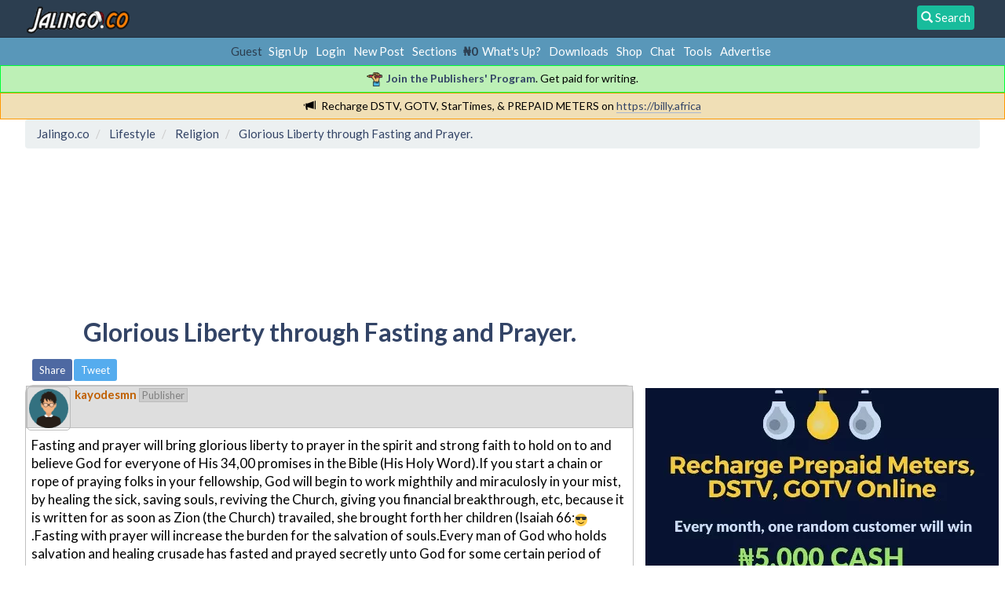

--- FILE ---
content_type: text/html; charset=UTF-8
request_url: https://jalingo.co/religion/glorious-liberty-through-fasting-and-prayer/?PHPSESSID=q1ebs8v2b91r7upefqs3b21mgh
body_size: 13810
content:
<!DOCTYPE html>
<html prefix="og: http://ogp.me/ns#" lang="en">
<head>
	<link rel="stylesheet" type="text/css" href="https://jalingo.co/Themes/Jalingo/css/A.index.css,qfin20.pagespeed.cf.wq8UQbDKlh.css"/><script async src="//pagead2.googlesyndication.com/pagead/js/adsbygoogle.js"></script>
<script>(adsbygoogle=window.adsbygoogle||[]).push({google_ad_client:"ca-pub-7175684589136930",enable_page_level_ads:true});</script>
	<meta http-equiv="Content-Type" content="text/html; charset=UTF-8"/>
	<meta name="google-site-verification" content="google-site-verification: google29030fde55a7f3fb.html"/>
	<meta name="yandex-verification" content="4654478d52bdee32"/>
	<meta name="msvalidate.01" content="924D3C493EE382E2313744BA8CC96007"/>
	<meta name="alexaVerifyID" content="Yp5lH3GSNk_rl85BniTt7KEFrSk"/>
	<meta name="description" content="Glorious Liberty through Fasting and Prayer."/>
	<meta name="keywords" content="2go registration, download 2go, fix iphone error, blackberry app world, download, tecno specifications, whatsapp, etisalat, mtn, airtel, glo, data bundle plans, business, career, investment"/>
	<meta property="og:title" content="Glorious Liberty through Fasting and Prayer."/>
	<meta property="og:type" content="website"/>
	<meta property="og:url" content="https://jalingo.co/index.php?PHPSESSID=q1ebs8v2b91r7upefqs3b21mgh&amp;topic=6062.0"/>
	<meta property="og:image" content="https://jalingo.co/Themes/Jalingo/images/thumbnail.gif"/>
	<meta property="og:image:type" content="image/png"/>
	<meta property="og:image:width" content="120"/>
	<meta property="og:image:height" content="120"/>
	<meta property="og:description" content="Glorious Liberty through Fasting and Prayer."/>
	<meta property="og:site_name" content="Jalingo.co"/>
	<meta name="twitter:card" content="summary"/>
	<meta name="twitter:site" content="@jalingohq"/>
	<title>Glorious Liberty through Fasting and Prayer.</title>
	<link rel="canonical" href="https://jalingo.co/religion/glorious-liberty-through-fasting-and-prayer/"/>
	<link rel="help" href="https://jalingo.co/help/?PHPSESSID=q1ebs8v2b91r7upefqs3b21mgh"/>
	<link rel="search" href="https://jalingo.co/search/?PHPSESSID=q1ebs8v2b91r7upefqs3b21mgh"/>
	<link rel="contents" href="https://jalingo.co/index.php?PHPSESSID=q1ebs8v2b91r7upefqs3b21mgh"/>
	<link rel="alternate" type="application/rss+xml" title="Jalingo.co - RSS" href="https://jalingo.co/.xml/?type=rss;PHPSESSID=q1ebs8v2b91r7upefqs3b21mgh"/>
	<link rel="index" href="https://jalingo.co/religion/?PHPSESSID=q1ebs8v2b91r7upefqs3b21mgh"/>
		<meta name="viewport" content="width=device-width, initial-scale=1.0">
		<link href="https://jalingo.co/Themes/Jalingo/css/bootstrap.min.css" rel="stylesheet" media="screen">
<script type="text/javascript" src="https://jalingo.co/Themes/Jalingo/scripts/jquery-2.1.1.min.js.pagespeed.jm.OH66oSK0of.js"></script>
	
	<script type="text/javascript">$(document).ready(function(){var oTwitter=$('a[href*="twitter.com"][href*="/status"]');if(oTwitter.length>0){oTwitter.each(function(){var oHolder=$(this);var sStr=$(this).attr('href');sStr=sStr.replace(/\/+$/,"");sStr=sStr.substr(sStr.lastIndexOf('/')+1);$.getJSON("https://jalingo.co/tweet-cache.php?id="+sStr,function(data){oHolder.before(data.html);});});}});</script><script src="https://www.google.com/recaptcha/api.js"></script>
	<style id="recaptcha_css">div.g-recaptcha div{margin:1em auto}#admincenter #recaptcha_public_key,#admincenter #recaptcha_private_key{width:75%;max-width:50ex}</style>
	<!-- Google tag (gtag.js) -->
	<script async src="https://www.googletagmanager.com/gtag/js?id=G-6T81VDTL5T"></script>
	<script>window.dataLayer=window.dataLayer||[];function gtag(){dataLayer.push(arguments);}gtag('js',new Date());gtag('config','G-6T81VDTL5T');</script>
	
	<script language="JavaScript" type="text/javascript">//<![CDATA[
var sp_images_url="https://jalingo.co/Themes/default/images/sp";function sp_collapseBlock(id){mode=document.getElementById("sp_block_"+id).style.display==""?0:1;document.cookie="sp_block_"+id+"="+(mode?0:1);document.getElementById("sp_collapse_"+id).src=smf_images_url+(mode?"/collapse.gif":"/expand.gif");document.getElementById("sp_block_"+id).style.display=mode?"":"none";}window.addEventListener("load",sp_image_resize,false);
//]]></script>
	<style type="text/css">h4.catbg span.left,h4.catbg2 span.left,h3.catbg span.left,h3.catbg2 span.left,.table_list tbody.header td span.left{background:url(https://jalingo.co/Themes/Jalingo/images/theme/xmain_block.png.pagespeed.ic.EOi4HfhG_S.webp) no-repeat 0 -160px}h4.titlebg span.left,h3.titlebg span.left{background:url(https://jalingo.co/Themes/Jalingo/images/theme/xmain_block.png.pagespeed.ic.EOi4HfhG_S.webp) no-repeat 0 -200px}</style><script type="text/javascript">//<![CDATA[
function ILAexpandThumb(thumbID){var img=document.getElementById('thumb_'+thumbID);var link=document.getElementById('link_'+thumbID);var tmp_src=img.src;var tmp_height=img.style.height;var tmp_width=img.style.width;img.src=link.href;img.style.width=link.style.width;img.style.height=link.style.height;link.href=tmp_src;link.style.width=tmp_width;link.style.height=tmp_height;return false;}
//]]></script>
</head>
<body>

		<nav class="navbar navbar-default navbar-fixed-top" role="navigation">
		  <!-- Brand and toggle get grouped for better mobile display -->
		  <div class="container">
			  <div class="navbar-header">
				 <a class="navbar-brand" href="https://jalingo.co/index.php?PHPSESSID=q1ebs8v2b91r7upefqs3b21mgh"><img src="https://jalingo.co/Themes/Jalingo/images/theme/Nx35xjalingo_christmas.png.pagespeed.ic.JyqkKxBXWH.webp" alt="Jalingo.co - Business & Investment" height="35px"/></a><a href="#search_form"><div style="background-color:#18BC9C; padding:5px; color:white; vertical-align:middle; border-radius:4px; float:right; margin:7px;"><span class="glyphicon glyphicon-search"></span> Search</div></a>


			  </div></div>
</nav>
<style>.cadetbg a{margin-left:5px;margin-right:5px}</style>
<div class="cadetbg" align="center" style="padding:7px 2px">Guest&nbsp;<a href="https://jalingo.co/register/?PHPSESSID=q1ebs8v2b91r7upefqs3b21mgh">Sign Up</a><a href="https://jalingo.co/login/?PHPSESSID=q1ebs8v2b91r7upefqs3b21mgh">Login</a><a href="https://jalingo.co/index.php?action=newpost;PHPSESSID=q1ebs8v2b91r7upefqs3b21mgh">New Post</a><a href="https://jalingo.co/index.php?action=allboards;PHPSESSID=q1ebs8v2b91r7upefqs3b21mgh">Sections</a>
				
			 <b><span style="color:#2C3E50;">&#8358;0</span></b><a href="https://jalingo.co/index.php?action=as;PHPSESSID=q1ebs8v2b91r7upefqs3b21mgh">What's Up?</a><a href="https://jalingo.co/downloads/?PHPSESSID=q1ebs8v2b91r7upefqs3b21mgh">Downloads</a><a href="https://jalingo.co/shop/?PHPSESSID=q1ebs8v2b91r7upefqs3b21mgh">Shop</a><a href="https://jalingo.co/index.php?action=chat2;PHPSESSID=q1ebs8v2b91r7upefqs3b21mgh">Chat</a><a href="https://jalingo.co/index.php?action=webtools;PHPSESSID=q1ebs8v2b91r7upefqs3b21mgh">Tools</a><a href="https://jalingo.co/index.php?action=advertise;PHPSESSID=q1ebs8v2b91r7upefqs3b21mgh">Advertise</a></div><div class="greennotif" align="center"><img src="[data-uri]" style="margin-right:5px; width:20px"><a href="https://jalingo.co/index.php?action=publishers_program;PHPSESSID=q1ebs8v2b91r7upefqs3b21mgh"><b>Join the Publishers' Program</b></a>. Get paid for writing.</div>
				<div class="orangenotif" align="center"><span class="glyphicon glyphicon-bullhorn" style="margin-right:7px"></span>Recharge DSTV, GOTV, StarTimes, &amp; PREPAID METERS on <a href="https://billy.africa" class="bbc_link" target="_blank">https://billy.africa</a></div>
		<div class="container">
		<ol class="breadcrumb" itemscope itemtype="https://schema.org/BreadcrumbList">
			<li itemscope itemprop="itemListElement" itemtype="https://schema.org/ListItem">
				<a href="https://jalingo.co/index.php?PHPSESSID=q1ebs8v2b91r7upefqs3b21mgh" itemprop="item">
					<span itemprop="name">Jalingo.co</span>
					<meta itemprop="position" content="1"/>
				</a></li>
			<li itemscope itemprop="itemListElement" itemtype="https://schema.org/ListItem">
				<a href="https://jalingo.co/index.php?PHPSESSID=q1ebs8v2b91r7upefqs3b21mgh#c7" itemprop="item">
					<span itemprop="name">Lifestyle</span>
					<meta itemprop="position" content="2"/>
				</a></li>
			<li itemscope itemprop="itemListElement" itemtype="https://schema.org/ListItem">
				<a href="https://jalingo.co/religion/?PHPSESSID=q1ebs8v2b91r7upefqs3b21mgh" itemprop="item">
					<span itemprop="name">Religion</span>
					<meta itemprop="position" content="3"/>
				</a></li>
			<li class="last" itemscope itemprop="itemListElement" itemtype="https://schema.org/ListItem">
				<a href="https://jalingo.co/religion/glorious-liberty-through-fasting-and-prayer/?PHPSESSID=q1ebs8v2b91r7upefqs3b21mgh" itemprop="item">
					<span itemprop="name">Glorious Liberty through Fasting and Prayer.</span>
					<meta itemprop="position" content="4"/>
				</a></li></ol><style>@media (max-width:767px){.hiddenads-xs{display:none!important}}@media (min-width:768px) and (max-width:1200px){.hiddenads-xs.hiddenads-sm{display:none!important}}</style><div align="center">
<div style="display:inline-block; margin:5px;"></div>
<div style="display:inline-block; margin:5px;" class="hiddenads-xs"></div>
<div style="display:inline-block; margin:5px;" class="hiddenads-sm hiddenads-xs"></div></div>
<div class="post">
<!-- Jalingo Responsive -->
<style type="text/css">.adslot_1{display:inline-block;width:320px;height:100px}@media (max-width:727px){.adslot_1{width:320px;height:100px}}@media (min-width:728px){.adslot_1{width:728px;height:90px}}</style>
<ins class="adsbygoogle adslot_1" data-ad-client="ca-pub-7175684589136930" data-ad-slot="1817214227"></ins>
<script>(adsbygoogle=window.adsbygoogle||[]).push({});</script>
<br/><br/>
</div>

<div align="center"><img src="https://jalingo.co/index.php?PHPSESSID=q1ebs8v2b91r7upefqs3b21mgh&amp;action=adcenter;sa=v&amp;id=1&amp;l=1&amp;m=0&amp;t=1769012830" alt=""/></div><div class="jalingo-main"><h2><div align="center" itemscope itemtype="http://schema.org/Article" itemref="StanMain1 StanMain3 StanMain4"><a itemprop="url" href="https://jalingo.co/religion/glorious-liberty-through-fasting-and-prayer/?PHPSESSID=q1ebs8v2b91r7upefqs3b21mgh"><span itemprop="name headline">Glorious Liberty through Fasting and Prayer.</span></a></div></h2>
			<a id="top"></a>
			<a id="msg33010"></a>
			<div class="pagesection">
				
				<div class="pagelinks floatleft"><!-- Smart Pagination --> <span style="margin-left:5px;"><a class="btn-sm btn-info" style="background-color:#4E69A2 !important;" href="https://www.facebook.com/sharer.php?u=https://jalingo.co/?topic=6062&amp;t=Glorious Liberty through Fasting and Prayer." target="_blank">Share</a> <a class="btn-sm btn-info" style="background-color:#55ACEE !important;" href="https://twitter.com/intent/tweet?url=https://jalingo.co/?topic=6062&amp;text=Glorious Liberty through Fasting and Prayer." target="_blank">Tweet</a>                  </div>

			</div>
			<div id="forumposts">
				<form action="https://jalingo.co/religion/glorious-liberty-through-fasting-and-prayer/?action=quickmod2;PHPSESSID=q1ebs8v2b91r7upefqs3b21mgh" method="post" accept-charset="UTF-8" name="quickModForm" id="quickModForm" style="margin: 0;" onsubmit="return oQuickModify.bInEditMode ? oQuickModify.modifySave('389063f79c7d4f81d166230561da74fa', 'cbf7363') : false">
				<div class="windowbg message_container">
					<span class="topslice"><span></span></span>		<div class="postarea"><div class="roundborder">
		<div valign="middle" class="tablebg" style="height:54px;">					
					<a href="https://jalingo.co/profile/?u=86972;PHPSESSID=q1ebs8v2b91r7upefqs3b21mgh">
						<img class="avatar" style="border: 1px solid #bbbbbb; padding: 2px;margin-right:5px; float:left;display:block;border-radius:5px;" id="StanMain4" alt="kayodesmn" itemprop="image" src="[data-uri]" alt=""/>
					</a><div id="StanMain1" style="display:inline-block;" class="poster_responsive">
							<strong><span><a href="https://jalingo.co/profile/?u=86972;PHPSESSID=q1ebs8v2b91r7upefqs3b21mgh" style="color:#c06002 !important;"><span itemprop="author">kayodesmn</span></a></span></strong> <span style="color: grey;background:#ccc;padding:0px 3px;border:1px solid #bbb;font-size: small;">Publisher</span>	</div></div>				 <div class="post" style="width:100%;">
								<div id="msg_33010"><span id="StanMain3" itemprop="articleBody">Fasting and prayer will bring glorious liberty to prayer in the spirit and strong faith to hold on to and believe God for everyone of His 34,00 promises in the Bible (His Holy Word).If you start a chain or rope of praying folks in your fellowship, God will begin to work mighthily and miraculosly in your mist, by healing the sick, saving souls, reviving the Church, giving you financial breakthrough, etc, because it is written for as soon as Zion (the Church) travailed, she brought forth her children (Isaiah 66:<img src="[data-uri]" alt="8&#41;" title="Cool" class="smiley"/>.Fasting with prayer will increase the burden for the salvation of souls.Every man of God who holds salvation and healing crusade has fasted and prayed secretly unto God for some certain period of time before the commencement of the crusade.Some of them eat nothing during the entire time of the crusade for souls.<br/><br/>Fasting with prayer acts as a refining and purifying fire and burns out the bad and negative thoughts, criticism, envy, hatred, jealousy, and everything not of God in you, allowing you to be filled with love and compassion for the lost souls (sinners).The Holy Spirit helps you, love everyone inspite of their faults, beliefs, what they say or don&#039;t say, because the Holy Spirit is love.The Holy Spirit gives you a desire to forgive all and love your enemies.It does not give a desire to revenge and hatred for your fellow human being.You can receive the Holy Spirit, through fasting and prayer.<br/><br/>Through prayer and fasting the Holy Spirit renews your mind and reveals the Word of God to you in a understandable form and in a way you can never imagine.By being continually filled amd led by the Holy Spirit you will see more clearly and get to understand that all of those who loves Jesus and are washed, cleansed and redeemed in His Blood are members of His Body which is the Church.And that His Body (the Church) are one in spirit and has only one Head, the Lord Jesus Christ.He will give you an unprejudiced love for members of His Body, no matter what country, race, or social strata they come from.<br/><br/>When a person gives himself to fasting and prayer with the sole purpose of moment looking into the face of the&nbsp; Lord Jesus, the Holy Spirit will transform him from glory to glory, light to light, revelation to revelation, victory to victory into the same image of Jesus Himself (2 Corinthians 3:l8).&nbsp; </span><div align="left"><br/><br/>
<!-- Jalingo Responsive Flat Links -->
<ins class="adsbygoogle" style="display:block" data-ad-client="ca-pub-7175684589136930" data-ad-slot="3304297429" data-ad-format="link"></ins>
<script>(adsbygoogle=window.adsbygoogle||[]).push({});</script><img src="https://jalingo.co/index.php?PHPSESSID=q1ebs8v2b91r7upefqs3b21mgh&amp;action=adcenter;sa=v&amp;id=19&amp;l=1003&amp;m=0&amp;t=1769012830" alt=""/></div></div></div>

						<div class="moderatorbar">
							<div class="smalltext modified" id="modified_33010">
							</div>
							<div class="smalltext reportlinks hidden-sm hidden-xs">
								<img src="[data-uri]" alt=""/>
							</div>
							<div class="custom_fields_above_signature">
								<ul class="reset nolist">
									<li>
				<div id="box_list_of_likers_33010"></div></li>
								</ul>
							</div></div>
							<div class="signature" id="msg_33010_signature">Note: Free registration is still ongoing on the site, but you must upgrade with N2,000 to be able to cashout your earnings every Friday of the week)</div>
						
					
				</div></div></div>
				</form>
			</div>
			<a id="lastPost"></a>
			<div class="pagesection">
				
				<div class="pagelinks floatleft"><!-- Smart Pagination --> <span style="margin-left:5px;"><a class="btn-sm btn-info" style="background-color:#4E69A2 !important;" href="http://www.facebook.com/sharer.php?u=https://jalingo.co/?topic=6062&amp;t=Glorious Liberty through Fasting and Prayer." target="_blank">Share</a> <a class="btn-sm btn-info" style="background-color:#55ACEE !important;" href="https://twitter.com/intent/tweet?url=https://jalingo.co/?topic=6062&amp;text=Glorious Liberty through Fasting and Prayer." target="_blank">Tweet</a>                          </div>
			</div>
			<div id="moderationbuttons"></div>
		<br class="clear"/>
			<div class="cat_bar">
				<h3 class="alert alert-success">Related Topics</h3>
			</div>
			<div class="tborder topic_table" id="messageindex">
				<table class="table_grid" cellspacing="0">
					<thead>
						<tr class="catbg">
							<th scope="col" class="smalltext">Title / Started by</th>
						</tr>
					</thead>
					<tbody><tr>				
							<td class="subject windowbg2">
								<div>
									<span id="msg_9455"><a href="https://jalingo.co/lifestyle-advice/prayer!-prayer!!-prayer!!!/?PHPSESSID=q1ebs8v2b91r7upefqs3b21mgh">Prayer! Prayer!! Prayer!!!</a></span>
									<small id="pages9455"></small>
									<p>Started in <small><a href="https://jalingo.co/lifestyle-advice/?PHPSESSID=q1ebs8v2b91r7upefqs3b21mgh">Lifestyle Advice</a></small>
									</p>
								</div>
							</td>	</tr><tr>				
							<td class="subject windowbg2">
								<div>
									<span id="msg_9689"><a href="https://jalingo.co/lifestyle-advice/please-live-your-prayer-for-nigeria-and-our-governments/?PHPSESSID=q1ebs8v2b91r7upefqs3b21mgh">Please, type/write your prayer points concerning/for Nigeria and our government.</a></span>
									<small id="pages9689"></small>
									<p>Started in <small><a href="https://jalingo.co/lifestyle-advice/?PHPSESSID=q1ebs8v2b91r7upefqs3b21mgh">Lifestyle Advice</a></small>
									</p>
								</div>
							</td>	</tr><tr>				
							<td class="subject windowbg2">
								<div>
									<span id="msg_9995"><a href="https://jalingo.co/lifestyle-advice/prayer-4-nigeria-say-amen-to-this-please/?PHPSESSID=q1ebs8v2b91r7upefqs3b21mgh">prayer 4 nigeria. say amen to this please.</a></span>
									<small id="pages9995"></small>
									<p>Started in <small><a href="https://jalingo.co/lifestyle-advice/?PHPSESSID=q1ebs8v2b91r7upefqs3b21mgh">Lifestyle Advice</a></small>
									</p>
								</div>
							</td>	</tr><tr>				
							<td class="subject windowbg2">
								<div>
									<span id="msg_17546"><a href="https://jalingo.co/fun-jokes/laugh-as-you-read-this-funny-prayer-amen/?PHPSESSID=q1ebs8v2b91r7upefqs3b21mgh">Laugh as you Read this Funny Prayer.AMEN.</a></span>
									<small id="pages17546"></small>
									<p>Started in <small><a href="https://jalingo.co/fun-jokes/?PHPSESSID=q1ebs8v2b91r7upefqs3b21mgh">Fun &amp; Jokes</a></small>
									</p>
								</div>
							</td>	</tr><tr>				
							<td class="subject windowbg2">
								<div>
									<span id="msg_21045"><a href="https://jalingo.co/carshousesproperties/if-you-cannot-make-money-with-these-then-you-need-special-prayer-in-your-life/?PHPSESSID=q1ebs8v2b91r7upefqs3b21mgh">IF YOU CANNOT MAKE MONEY WITH THESE THEN YOU NEED SPECIAL PRAYER IN YOUR LIFE</a></span>
									<small id="pages21045"></small>
									<p>Started in <small><a href="https://jalingo.co/carshousesproperties/?PHPSESSID=q1ebs8v2b91r7upefqs3b21mgh">Market Place</a></small>
									</p>
								</div>
							</td>	</tr><tr>				
							<td class="subject windowbg2">
								<div>
									<span id="msg_23928"><a href="https://jalingo.co/fun-jokes/women's-prayer/?PHPSESSID=q1ebs8v2b91r7upefqs3b21mgh">A Woman's Prayer</a></span>
									<small id="pages23928"></small>
									<p>Started in <small><a href="https://jalingo.co/fun-jokes/?PHPSESSID=q1ebs8v2b91r7upefqs3b21mgh">Fun &amp; Jokes</a></small>
									</p>
								</div>
							</td>	</tr><tr>				
							<td class="subject windowbg2">
								<div>
									<span id="msg_17564"><a href="https://jalingo.co/phones/t4364/?PHPSESSID=q1ebs8v2b91r7upefqs3b21mgh">Re: Laugh as you Read this Funny Prayer.AMEN.</a></span>
									<small id="pages17564"></small>
									<p>Started in <small><a href="https://jalingo.co/phones/?PHPSESSID=q1ebs8v2b91r7upefqs3b21mgh">Phones &amp; Internet</a></small>
									</p>
								</div>
							</td>	</tr><tr>				
							<td class="subject windowbg2">
								<div>
									<span id="msg_29715"><a href="https://jalingo.co/religion/prayer-is-the-key/?PHPSESSID=q1ebs8v2b91r7upefqs3b21mgh">PRAYER IS THE KEY.</a></span>
									<small id="pages29715"></small>
									<p>Started in <small><a href="https://jalingo.co/religion/?PHPSESSID=q1ebs8v2b91r7upefqs3b21mgh">Religion</a></small>
									</p>
								</div>
							</td>	</tr><tr>				
							<td class="subject windowbg2">
								<div>
									<span id="msg_33026"><a href="https://jalingo.co/fun-jokes/the-lord's-prayer-in-pigin(mattew-69-13)/?PHPSESSID=q1ebs8v2b91r7upefqs3b21mgh">THE LORD'S PRAYER IN PIGIN(Mattew 6:9-13)</a></span>
									<small id="pages33026"></small>
									<p>Started in <small><a href="https://jalingo.co/fun-jokes/?PHPSESSID=q1ebs8v2b91r7upefqs3b21mgh">Fun &amp; Jokes</a></small>
									</p>
								</div>
							</td>	</tr>
				</table>
			</div><br/>
				<script type="text/javascript" src="https://jalingo.co/Themes/default/scripts/topic.js.pagespeed.jm.ZLk7tG3ehM.js"></script>
				<script type="text/javascript">//<![CDATA[
var oQuickReply=new QuickReply({bDefaultCollapsed:false,iTopicId:6062,iStart:0,sScriptUrl:smf_scripturl,sImagesUrl:"https://jalingo.co/Themes/Jalingo/images",sContainerId:"quickReplyOptions",sImageId:"quickReplyExpand",sImageCollapsed:"collapse.gif",sImageExpanded:"expand.gif",sJumpAnchor:"quickreply"});if('XMLHttpRequest'in window){var oQuickModify=new QuickModify({sScriptUrl:smf_scripturl,bShowModify:false,iTopicId:6062,sTemplateBodyEdit:'\n\t\t\t\t\t\t\t\t<div id="quick_edit_body_container" style="width: 90%">\n\t\t\t\t\t\t\t\t\t<div id="error_box" style="padding: 4px;" class="error"><'+'/div>\n\t\t\t\t\t\t\t\t\t<textarea class="editor" name="message" rows="12" style="width: 100%; margin-bottom: 10px;" tabindex="1">%body%<'+'/textarea><br />\n\t\t\t\t\t\t\t\t\t<input type="hidden" name="cbf7363" value="389063f79c7d4f81d166230561da74fa" />\n\t\t\t\t\t\t\t\t\t<input type="hidden" name="topic" value="6062" />\n\t\t\t\t\t\t\t\t\t<input type="hidden" name="msg" value="%msg_id%" />\n\t\t\t\t\t\t\t\t\t<div class="righttext">\n\t\t\t\t\t\t\t\t\t\t<input type="submit" name="post" value="Save" tabindex="2" onclick="return oQuickModify.modifySave(\'389063f79c7d4f81d166230561da74fa\', \'cbf7363\');" accesskey="s" class="btn btn-info" />&nbsp;&nbsp;<input type="button" name="full" value="Modify" tabindex="3" onclick="window.location = (\'https://jalingo.co/index.php'+'?action=post;msg=%msg_id%;topic=6062.0\');" accesskey="f" class="btn btn-info" />&nbsp;&nbsp;<input type="submit" name="cancel" value="Cancel" tabindex="4" onclick="return oQuickModify.modifyCancel();" class="btn btn-info" />\n\t\t\t\t\t\t\t\t\t<'+'/div>\n\t\t\t\t\t\t\t\t<'+'/div>',sTemplateSubjectEdit:'<input type="text" style="width: 90%;" name="subject" value="%subject%" size="80" maxlength="80" tabindex="5" class="input_text" />',sTemplateBodyNormal:'%body%',sTemplateSubjectNormal:'<a hr'+'ef="https://jalingo.co/index.php?PHPSESSID=q1ebs8v2b91r7upefqs3b21mgh&amp;'+'?topic=6062.msg%msg_id%#msg%msg_id%" rel="nofollow">%subject%<'+'/a>',sTemplateTopSubject:'Topic: %subject% &nbsp;(Read 119750 times)',sErrorBorderStyle:'1px solid red'});aIconLists[aIconLists.length]=new IconList({sBackReference:"aIconLists["+aIconLists.length+"]",sIconIdPrefix:"msg_icon_",sScriptUrl:smf_scripturl,bShowModify:false,iBoardId:77,iTopicId:6062,sSessionId:"389063f79c7d4f81d166230561da74fa",sSessionVar:"cbf7363",sLabelIconList:"Message Icon",sBoxBackground:"transparent",sBoxBackgroundHover:"#ffffff",iBoxBorderWidthHover:1,sBoxBorderColorHover:"#adadad",sContainerBackground:"#ffffff",sContainerBorder:"1px solid #adadad",sItemBorder:"1px solid #ffffff",sItemBorderHover:"1px dotted gray",sItemBackground:"transparent",sItemBackgroundHover:"#e0e0f0"});}
//]]></script>
		<script src="https://ajax.googleapis.com/ajax/libs/jquery/1.7/jquery.min.js"></script>
		<script src="https://jalingo.co/Themes/default/scripts/facebox/facebox.js.pagespeed.jm.E9ZeW5lR5E.js" type="text/javascript"></script>
		<style media="screen">#facebox{position:absolute;top:0;left:0;z-index:100;text-align:left}#facebox .popup{position:relative;border:3px solid rgba(0,0,0,0);-webkit-border-radius:5px;-moz-border-radius:5px;border-radius:5px;-webkit-box-shadow:0 0 18px rgba(0,0,0,.4);-moz-box-shadow:0 0 18px rgba(0,0,0,.4);box-shadow:0 0 18px rgba(0,0,0,.4)}#facebox .content{display:table;width:370px;padding:10px;background:#fff;-webkit-border-radius:4px;-moz-border-radius:4px;border-radius:4px}#facebox .content>p:first-child{margin-top:0}#facebox .content>p:last-child{margin-bottom:0}#facebox .close{position:absolute;top:5px;right:5px;padding:2px;background:#fff}#facebox .close img{opacity:.3}#facebox .close:hover img{opacity:1.0}#facebox .loading{text-align:center}#facebox .image{text-align:center}#facebox img{border:0;margin:0}#facebox_overlay{position:fixed;top:0;left:0;height:100%;width:100%}.facebox_hide{z-index:-100}.facebox_overlayBG{background-color:#000;z-index:99}</style>
		<script type="text/javascript">//<![CDATA[
jQuery(document).ready(function($){$('a[rel*=facebox]').facebox({loadingImage:'https://jalingo.co/Themes/default/scripts/facebox/loading.gif',closeImage:'https://jalingo.co/Themes/default/scripts/facebox/closelabel.png',})})
var total_likes_topic=0;var only_first_post=0;var check_total=1;function like(msg_id,likes,is_unlike){if(!window.XMLHttpRequest)return true;var likers="box_list_of_likers_"+msg_id;var boton_like="like_"+msg_id;var boton_unlike="unlike_"+msg_id;ajax_indicator(true);if(!window.XMLHttpRequest)return true;request=new XMLHttpRequest();request.onreadystatechange=function(){if(request.readyState!=4)return;else if(request.responseText!=null&&request.status==200){if(request.responseText.substr(0,6)!="ERROR:"){if(is_unlike){document.getElementById(boton_like).style.display="inline";document.getElementById(boton_unlike).style.display="none";likes--;}else{likes++;document.getElementById(boton_like).style.display="none";document.getElementById(boton_unlike).style.display="inline";}setInnerHTML(document.getElementById(likers),request.responseText);}else
alert(request.responseText.substr(7));ajax_indicator(false);return true;}else{return false;}}
var url="ajax";if(is_unlike)url+=";unlike";request.open("GET",smf_scripturl+"?action=like;topic=6062;msg="+msg_id+";"+url,true);request.send(null);return!request;}
//]]></script></div><div class="jalingo-right"><div class="text-center">
	<div align="center"><a href="https://jalingo.co/adcenter/?sa=c&amp;id=29;PHPSESSID=q1ebs8v2b91r7upefqs3b21mgh" target="_blank" rel="nofollow"><img src="https://jalingo.co/adseller/x090621210454.jpeg.pagespeed.ic.y6URKraKia.webp" alt=""/></a></div>
	<br class="clear"><br>

	<div align="center"><a href="https://jalingo.co/adcenter/?sa=c&amp;id=35;PHPSESSID=q1ebs8v2b91r7upefqs3b21mgh" target="_blank" rel="nofollow"><img src="https://jalingo.co/adseller/x010523144631.jpeg.pagespeed.ic.JhyF5LuxDQ.webp" alt=""/></a></div>	<br><br>

	<!-- Jalingo Square -->
<ins class="adsbygoogle" style="display:inline-block;width:336px;height:280px" data-ad-client="ca-pub-7175684589136930" data-ad-slot="9512627029"></ins>
<script>(adsbygoogle=window.adsbygoogle||[]).push({});</script><img src="https://jalingo.co/index.php?PHPSESSID=q1ebs8v2b91r7upefqs3b21mgh&amp;action=adcenter;sa=v&amp;id=20&amp;l=1004&amp;m=0&amp;t=1769012830" alt=""/>
	<br><br>

</div>


<!-- // TOP BOARDS ===================== -->
<div class="roundframe">
	<div class="innerframe">
		<div class="jtitle"><b> Top Sections</b><small style="float:right;"><a href="http://jalingo.co/index.php?action=allboards">See More</a></small>
		</div>

		
	<div id="sp_block_37" class="sp_block_section">
		<div>
			<div class="sp_block">
			</div>
		</div>
	</div>	
	</div>
</div>
<!-- //END TOP BOARDS ========================= -->


<br class="clear">

	<div class="roundframe"><div class="innerframe">
<div class="jtitle"> Trending</div>

	<div id="sp_block_35" class="sp_block_section">
		<div>
			<div class="sp_block">
		<div class="oneline" style="padding:3px;"><b> <a href="https://jalingo.co/career/how-to-write-a-perfect-cover-letter-using-ai-for-job-applications/?PHPSESSID=q1ebs8v2b91r7upefqs3b21mgh">How to Write a Perfect Cover Letter Using AI for Job Applications</a></b></div>
			</div>
		</div>
	</div></div></div><br class="clear"><div class="roundframe"><div class="innerframe">
<div class="jtitle">Top Posters This Month (500 Credits)</div>
	<div id="sp_block_43" class="sp_block_section">
		<div>
			<div class="sp_block">
			</div>
		</div>
	</div><small><a href="http://jalingo.co/index.php?action=top_posters">(See More)</a></small>
</div></div></div><style>.jalingo-right{margin-top:110px}</style>
		</div><div class="post">

<br/><br/>

<!-- Jalingo Responsive -->
<style type="text/css">.adslot_1{width:320px;height:100px}@media (max-width:727px){.adslot_1{width:320px;height:100px}}@media (min-width:728px){.adslot_1{width:728px;height:90px}}</style>
<ins class="adsbygoogle adslot_1" style="display:inline-block;" data-full-width-responsive="true" data-ad-client="ca-pub-7175684589136930" data-ad-slot="8572101820"></ins>
<script>(adsbygoogle=window.adsbygoogle||[]).push({});</script>

</div>


<! Start ANALYTICS -->
<script>(function(i,s,o,g,r,a,m){i['GoogleAnalyticsObject']=r;i[r]=i[r]||function(){(i[r].q=i[r].q||[]).push(arguments)},i[r].l=1*new Date();a=s.createElement(o),m=s.getElementsByTagName(o)[0];a.async=1;a.src=g;m.parentNode.insertBefore(a,m)})(window,document,'script','https://www.google-analytics.com/analytics.js','ga');ga('create','UA-42816614-6','auto');ga('send','pageview');</script>
<!-- End ANALYTICS-->

<div align="center"><img src="https://jalingo.co/index.php?PHPSESSID=q1ebs8v2b91r7upefqs3b21mgh&amp;action=adcenter;sa=v&amp;id=18&amp;l=2&amp;m=0&amp;t=1769012830" alt=""/></div>
	<div id="footer_section" style="background-color:#2C3E50;">
		<ul class="reset"><center>
				<form class="navbar-form" role="search" id="search_form" action="https://jalingo.co/search2/?PHPSESSID=q1ebs8v2b91r7upefqs3b21mgh" method="post" accept-charset="UTF-8">
						<div class="form-group">
						  <input type="text" class="form-control" placeholder="Search" name="search"/>
						</div>
						<input type="hidden" name="advanced" value="0"/>
						<button type="submit" style="background-color:#18BC9C; padding:5px; color:white; vertical-align:middle; border-radius:4px;"><span class="glyphicon glyphicon-search"></span> Search</button> <a href="https://jalingo.co/search/?advanced=1;PHPSESSID=q1ebs8v2b91r7upefqs3b21mgh"><span class="glyphicon glyphicon-cog"></span></a>
				</form>
		</center><span style="color:white;"><strong>Jalingo.<span style="color:#F5D10C;">co</span> &copy; 2026</strong><br/><a href="http://ravecapital.com" style="color:#18BC9C;" title="Website Design, Branding & Web Marketing Agency in Lagos Nigeria.">Designed by Rave Capital</a></span><br/>
				<li><a style="color:#18BC9C;" href="https://jalingo.co/sitemap/?PHPSESSID=q1ebs8v2b91r7upefqs3b21mgh" title=""><span>Sitemap</span></a></li><li><a style="color:#18BC9C;" id="button_rss" href="https://jalingo.co/.xml/?type=rss;PHPSESSID=q1ebs8v2b91r7upefqs3b21mgh"><span>RSS</span></a></li><li><a style="color:#18BC9C;" href="https://jalingo.co/religion/glorious-liberty-through-fasting-and-prayer/?wap2;PHPSESSID=q1ebs8v2b91r7upefqs3b21mgh" rel="nofollow">Old Version</a></li><li><a style="color:#18BC9C;" href="https://jalingo.co/index.php?action=about;PHPSESSID=q1ebs8v2b91r7upefqs3b21mgh">About</a></li><li><a style="color:#18BC9C;" href="https://jalingo.co/index.php?action=contactus;PHPSESSID=q1ebs8v2b91r7upefqs3b21mgh">Contact Us</a></li><li><a style="color:#18BC9C;" href="https://jalingo.co/index.php?action=privacy_policy;PHPSESSID=q1ebs8v2b91r7upefqs3b21mgh">Privacy Policy</a></li><li><a style="color:#18BC9C;" href="https://jalingo.co/index.php?action=advertise;PHPSESSID=q1ebs8v2b91r7upefqs3b21mgh">Advertise</a></li><li><a style="color:#18BC9C;" href="https://plus.google.com/+JalingoINC/">G+</a></li><li><a style="color:#18BC9C;" href="http://www.twitter.com/jalingohq">Twitter</a></li><li><a style="color:#18BC9C;" href="http://amdb.co">AMDb</a></li><li><a style="color:#18BC9C;" href="http://www.gidibooks.com">GidiBooks</a></li></ul>
		</div>
	<script src="https://jalingo.co/Themes/default,_scripts,_script.js,qfin20+Jalingo,_scripts,_theme.js,qfin20.pagespeed.jc.7T1rnE7HYa.js"></script><script>eval(mod_pagespeed_OFaLx8zlKw);</script>
	<script>eval(mod_pagespeed_bUimG_G37k);</script>
	<script type="text/javascript">//<![CDATA[
var smf_theme_url="https://jalingo.co/Themes/Jalingo";var smf_default_theme_url="https://jalingo.co/Themes/default";var smf_images_url="https://jalingo.co/Themes/Jalingo/images";var smf_scripturl="https://jalingo.co/index.php?PHPSESSID=q1ebs8v2b91r7upefqs3b21mgh&amp;";var smf_iso_case_folding=false;var smf_charset="UTF-8";var ajax_notification_text="Loading...";var ajax_notification_cancel_text="Cancel";
//]]></script><script type="text/javascript" src="https://jalingo.co/Themes/Jalingo/scripts/bootstrap.min.js.pagespeed.jm.bskXSwReiw.js"></script>
		<script>$(".button").attr("class","btn btn-default");$(".button_submit").attr("class","btn btn-info");$(".table_grid").attr("class","table table-striped");$(".description").attr("class","alert alert-info");$(".plainbox").attr("class","alert alert-success hidden-sm hidden-xs");$("img.new_posts").replaceWith('<span class="label label-warning">New</span>');$(".shd_ticketlist").attr("class","table table-striped");$(".bordercolor").attr("class","table table-striped");</script>
<div style="text-align: center; width: 100%; font-size: x-small; margin-bottom: 5px;"></div></body></html>

--- FILE ---
content_type: text/html; charset=utf-8
request_url: https://www.google.com/recaptcha/api2/aframe
body_size: -87
content:
<!DOCTYPE HTML><html><head><meta http-equiv="content-type" content="text/html; charset=UTF-8"></head><body><script nonce="a9Ory4L6wwnT6HAF_lgLoA">/** Anti-fraud and anti-abuse applications only. See google.com/recaptcha */ try{var clients={'sodar':'https://pagead2.googlesyndication.com/pagead/sodar?'};window.addEventListener("message",function(a){try{if(a.source===window.parent){var b=JSON.parse(a.data);var c=clients[b['id']];if(c){var d=document.createElement('img');d.src=c+b['params']+'&rc='+(localStorage.getItem("rc::a")?sessionStorage.getItem("rc::b"):"");window.document.body.appendChild(d);sessionStorage.setItem("rc::e",parseInt(sessionStorage.getItem("rc::e")||0)+1);localStorage.setItem("rc::h",'1769012833538');}}}catch(b){}});window.parent.postMessage("_grecaptcha_ready", "*");}catch(b){}</script></body></html>